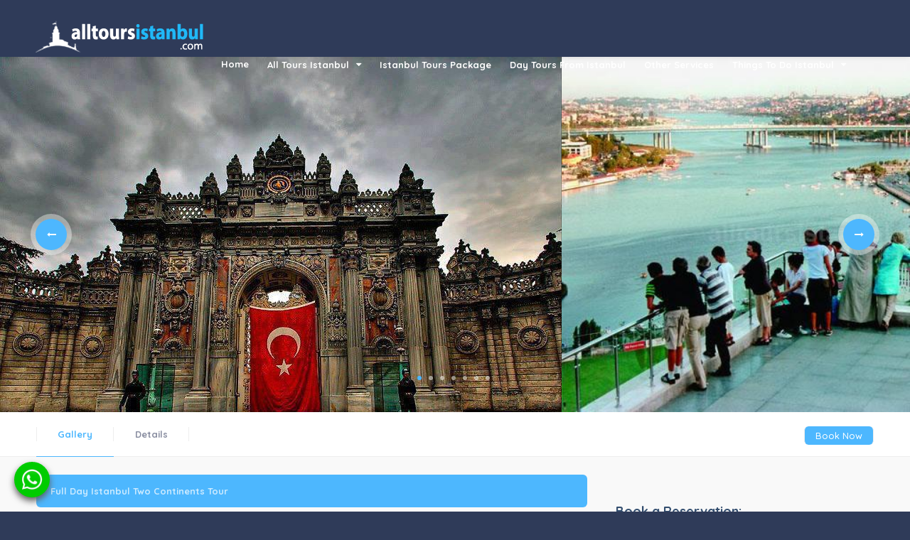

--- FILE ---
content_type: text/html; charset=utf-8
request_url: https://alltoursistanbul.com/Full-Day-Istanbul-Two-Continents-Tour-td1026.html
body_size: 14256
content:


<!DOCTYPE html>
<html lang="en">
<head id="Head1"><title>
	Full Day Istanbul  Two Continents Tour
</title>

<meta charset="utf-8" />
<meta name="format-detection" content="telephone=no" />
<meta name="viewport" content="width=device-width, initial-scale=1.0, minimum-scale=1.0, maximum-scale=1.0, user-scalable=no">
<meta name="author" content="NesimTurizm.com" />
<link type="text/css" rel="stylesheet" href="/v1/css/reset.css">
<link type="text/css" rel="stylesheet" href="/v1/css/plugins.css">
<link type="text/css" rel="stylesheet" href="/v1/css/style.css">
<link type="text/css" rel="stylesheet" href="/v1/css/color.css">
<link rel="apple-touch-icon" sizes="180x180" href="/apple-touch-icon.png">
<link rel="icon" type="image/png" sizes="32x32" href="/favicon-32x32.png">
<link rel="icon" type="image/png" sizes="16x16" href="/favicon-16x16.png">
<link rel="manifest" href="/manifest.json" crossorigin="use-credentials">
<link href="/v1/css/custom.css" rel="stylesheet" />



<link href="https://www.alltoursistanbul.com/Full-Day-Istanbul-Two-Continents-Tour-td1026.html" rel="canonical" /><meta name="description" content="Enjoy an entire day of sightseeing in Istanbul on this one-day tour of the Bosphorus and Dolmabahce Palace. Including a 90-minute boat cruise, you&#39;ll see the full history and culture of Istanbul." /><meta name="keywords" content="Full Day Istanbul Two Continents Tour,Dolmabahce palace tours,camlıca hill tour,pierreloti,eyup mosque,cable car,all tours istanbul,Bosphorus bridge,bosphorus cannal boat cruise." /></head>
<body id="page1">
    <form method="post" action="./Full-Day-Istanbul-Two-Continents-Tour-td1026.html?lang=en&amp;tid=1026&amp;pname=Full-Day-Istanbul-Two-Continents-Tour" id="form1">
<div class="aspNetHidden">
<input type="hidden" name="__VIEWSTATE" id="__VIEWSTATE" value="/wEPDwUKLTIyNTE2MDgyOWRkMHGUyjNw8COqX6uO00/Yv54MpKDn7FVC58jTTfXjLIE=" />
</div>

<div class="aspNetHidden">

	<input type="hidden" name="__VIEWSTATEGENERATOR" id="__VIEWSTATEGENERATOR" value="A839C4DB" />
</div></form>
    <div id="main">
        
<header class="main-header dark-header fs-header sticky center-header">
    <div class="header-inner">
        <div class="logo-holder">
            <a href="/"><img src="/images/logo.png" alt=""></a>
        </div>

        <div class="nav-button-wrap color-bg">
            <div class="nav-button">
                <span></span><span></span><span></span>
            </div>
        </div>

        <div class="nav-holder main-menu">
            <nav>
                <ul>
                <li> <a href="/">Home</a> </li>
                     <li class="has-children" ><a href="https://www.alltoursistanbul.com/All-Tours-Istanbul-tc29.html"><strong>All Tours Istanbul</strong> <i class="fa fa-caret-down"></i></a><ul class="dropdown"><li><a href="https://www.alltoursistanbul.com/Istanbul-Daily-City-Tours-tc36.html">Istanbul Daily City Tours</a><li><a href="https://www.alltoursistanbul.com/Istanbul-Gallipoli-And-Troy-Tour-tc37.html">Istanbul Gallipoli and Troy Tour</a><li><a href="https://www.alltoursistanbul.com/Istanbul-Private-Tours-tc38.html">Istanbul Private Tours</a><li><a href="https://www.alltoursistanbul.com/Istanbul-Private-Yacht-Service-tc39.html">Istanbul Private Yacht Service</a><li><a href="https://www.alltoursistanbul.com/Istanbul-New-Years-Eve-Party-tc49.html">Istanbul New Years Eve Party </a><li><a href="https://www.alltoursistanbul.com/Istanbul-Dinner-Cruise-tc33.html">Istanbul Dinner Cruise</a><li><a href="https://www.alltoursistanbul.com/Istanbul-Boat-Tours-Cruise-tc34.html">Istanbul Boat Tours/Cruise</a></ul></li><li  ><a href="https://www.alltoursistanbul.com/Istanbul-Tours-Package-tc30.html"><strong>Istanbul Tours Package</strong> </a></li><li  ><a href="https://www.alltoursistanbul.com/Day-Tours-From-Istanbul-tc31.html"><strong>Day Tours From Istanbul</strong> </a></li><li  ><a href="https://www.alltoursistanbul.com/Other-Services-tc48.html"><strong>Other Services</strong> </a></li><li class="has-children"><a href="#"><strong>Things To Do Istanbul</strong> <i class="fa fa-caret-down"></i></a><ul class="dropdown"><li><a href="https://www.alltoursistanbul.com/Things-To-Do-Istanbul/About-All-Tours-Istanbul-pd28.html ">About All Tours Istanbul</a></li><li><a href="https://www.alltoursistanbul.com/Things-To-Do-Istanbul/All-Tours-Istanbul-Faq-pd29.html ">All Tours istanbul FAQ</a></li><li><a href="https://www.alltoursistanbul.com/Things-To-Do-Istanbul/Things-To-Do-Istanbul-pd30.html ">Things To Do Istanbul</a></li><li><a href="https://www.alltoursistanbul.com/Things-To-Do-Istanbul/Istanbul-Food-Entertainment-Culture-pd31.html ">Istanbul Food/Entertainment Culture</a></li></ul></li> 

                </ul>
            </nav>
        </div>

    </div>
</header>

        <div id="wrapper">
            <div class="content">
                <!--  carousel-->
                <div class="list-single-carousel-wrap fl-wrap" id="sec1">
                    <div class="fw-carousel fl-wrap full-height lightgallery">
                        <div class="carousel-item active"><img class="d-block w-100" src="/image/tours/Istambul-Tours-Daily-16-781cb7f6.jpg" alt="Full Day Istanbul  Two Continents Tour"></div><div class="slick-slide-item">  <div class="box-item">     <img src ="/image/tours/7841001xx_20090318102249-Fd2c5886.jpg"  alt="7841001xx_20090318102249.jpg" >      <a href = "/image/tours/7841001xx_20090318102249-Fd2c5886.jpg" class="gal-link popup-image" ><i class="fa fa-search" ></i></a> </div> </div><div class="slick-slide-item">  <div class="box-item">     <img src ="/image/tours/4118497084_5e9d4ac365_z-4f0aee90.jpg"  alt="4118497084_5e9d4ac365_z.jpg" >      <a href = "/image/tours/4118497084_5e9d4ac365_z-4f0aee90.jpg" class="gal-link popup-image" ><i class="fa fa-search" ></i></a> </div> </div><div class="slick-slide-item">  <div class="box-item">     <img src ="/image/tours/Alltoursistanbul-8-612f2d3b.jpg"  alt="alltoursistanbul-8.jpg" >      <a href = "/image/tours/Alltoursistanbul-8-612f2d3b.jpg" class="gal-link popup-image" ><i class="fa fa-search" ></i></a> </div> </div><div class="slick-slide-item">  <div class="box-item">     <img src ="/image/tours/Istambul-Tours-Daily-16-781cb7f6.jpg"  alt="istambul-tours-daily-16.jpg" >      <a href = "/image/tours/Istambul-Tours-Daily-16-781cb7f6.jpg" class="gal-link popup-image" ><i class="fa fa-search" ></i></a> </div> </div><div class="slick-slide-item">  <div class="box-item">     <img src ="/image/tours/Istanbul-Boat-Tours-Bosphorus-A829abb3.jpg"  alt="istanbul-boat-tours-bosphorus.jpg" >      <a href = "/image/tours/Istanbul-Boat-Tours-Bosphorus-A829abb3.jpg" class="gal-link popup-image" ><i class="fa fa-search" ></i></a> </div> </div><div class="slick-slide-item">  <div class="box-item">     <img src ="/image/tours/Istanbul-Travel-7-C1b92592.jpg"  alt="istanbul-travel-7.jpg" >      <a href = "/image/tours/Istanbul-Travel-7-C1b92592.jpg" class="gal-link popup-image" ><i class="fa fa-search" ></i></a> </div> </div>
                    </div>
                    <div class="swiper-button-prev sw-btn"><i class="fa fa-long-arrow-left"></i></div>
                    <div class="swiper-button-next sw-btn"><i class="fa fa-long-arrow-right"></i></div>
                </div>
                <div class="scroll-nav-wrapper fl-wrap">
                    <div class="container">
                        <nav class="scroll-nav scroll-init">
                            <ul>
                                <li><a class="act-scrlink" href="#sec1">Gallery</a></li>
                                <li><a href="#sec2">Details</a></li>
          
                            </ul>
                        </nav>
                        <a href="#booking" class="btn save-btn color-bg flat-btn" >Book Now </a>
                    </div>
                </div>
                <section class="gray-section no-top-padding">
                    <div class="container">
                        <div class="row">
                            <div class="col-md-8">
                                

<div class="list-single-main-wrapper fl-wrap turdetay" id="sec2">
    <div class="breadcrumbs gradient-bg  fl-wrap"><span>Full Day Istanbul  Two Continents Tour</span></div>
    <!-- list-single-header -->
<div class="list-single-header list-single-header-inside fl-wrap">
    <div class="container">
            <div class="list-single-header-item">
                <div class="row">
                    <div class="col-md-8">
                       <h2>Full Day Istanbul  Two Continents Tour</h2>
                        <p>Enjoy an entire day of sightseeing in Istanbul on this one-day tour of the Bosphorus and Dolmabahce Palace. Including a 90-minute boat cruise, you'll see the full history and culture of Istanbul.</p>
                        <span class="section-separator"></span>

                    </div>
                    <div class="col-md-4">
                        <div class="fl-wrap list-single-header-column">
                            <div class="boxed-widget">
                                <span class="price-block-discount">
                                    Save up to 4%
                                </span>
                                <p class="price-block">
                                    <span class="price-from">From</span>
                                    <span class="price-base">EUR&nbsp;120.00</span>
                                    <strong class="price-actual">
                                        <span>EUR&nbsp;115.00</span>
                                    </strong><span class="price-explanation">per person</span>
                                </p>
                            </div>
                        </div>
                    </div>
                    <div class="col-md-12">
                        <div class="list-single-main-item-title fl-wrap">
                            <h3>About this activity</h3>
                        </div>
                        <div class="turproperty fl-wrap">
                            <ul class="listingfeatures">
                                <li class="freecanceltext"><i class="fa fa-check-square-o" aria-hidden="true"></i>Free Cancellation <span>Cancel up to 24 hours in advance to receive a full refund</span></li>
                                <li class="turtype"><i class="fa fa-file-text-o" aria-hidden="true"></i>Tour Type :Select..</li>
                                <li class="turstyle"><i class="fa fa-users" aria-hidden="true"></i>Tour Organise :Regular</li>
                                <li class="confirstatus"><i class="fa fa-bolt" aria-hidden="true"></i>Instant Confirmed <span></span></li>
                                <li class="turduration"><i class="fa fa-clock-o" aria-hidden="true"></i>Duration: Full Day </li>
                                <li class="turstarttime"><i class="fa fa-calendar" aria-hidden="true"></i>Start Time: 09:00 </li>

                            </ul>
                        </div>
                    </div>
                </div>
        </div>
    </div>

  
    <div class="list-single-main-item fl-wrap">
        <div class="list-single-main-item-title fl-wrap">
            <div class="list-single-main-item-title fl-wrap">
                <h3>Experience</h3>
            </div>
            <div class="mar-top-20 fl-wrap">
                <div class="exprience">
                    <div class="item-header"><span class="item-title">Highligts </span></div>
                    <div class="item_content">Full Day Istanbul  Two Continents Tour</div>
                </div>
                <div class="exprience">
                    <div class="item-header"><span class="item-title">Pick-up Point</span></div>
                    <div class="item_content">Meet at hotel or Cruise Ship Port and Continue for the tourFree pick-up just city center hotels.</div>
                </div>
                <div class="exprience">
                    <div class="item-header"><span class="item-title">Depart Point</span></div>
                    <div class="item_content">Guaranteed Departure Everyday</div>
                </div>
            </div>
  
        </div>
        <span class="fw-separator"></span>
        <div class="list-single-main-item-title fl-wrap">
            <p><h3><span style="color: #ff0000;">Istanbul Two Continents Tour&nbsp;</span></h3>
<h4><span style="color: rgb(26, 43, 73); font-family: &quot;GT Eesti&quot;, &quot;fallback for GT Eesti&quot;, &quot;android fallback for GT Eesti&quot;, sans-serif; font-size: 16px; white-space-collapse: preserve;">Take in Istanbul&rsquo;s incredible position straddling Europe and Asia on this full-day tour. Rather than concentrating purely on the city&rsquo;s European side, enjoy a 2-hour cruise along the Bosphorus Strait, sailing between two continents past sights including the Dolmabah&ccedil;e Palace and Rumeli Fortress. Then, drive across the strait via the Bosphorus Bridge for a panoramic tour of the colorful Asian side. 3-course lunch and hotel pickup and drop-off included. First We are Visit Dolmabahce Palace. Camlica Hill, the highest point in Istanbul, exposing a panoramic view of Istanbul city and Bosphorus.We make this moment unforgettable with many pictures by watching the wonderful view of Istanbul from the top of &Ccedil;amlıca. Our guests also can visit the Camlica Mosque Bosphorus Strait connects the Black Sea with the Sea of Marmara and splits the European and Asian sides of Turkey. Bosphorus Bridge, pass through the bridge and watch the beautiful view. It is 1704m long and was the 4th longest bridge around the world. Don&rsquo;t miss this unique chance to pass from one continent (Europe) to another (Asia) in 2 minutes. After lunch, we go to our boat with our guide and make our Bosphorus cruise tour. While visiting the Bosphorus, we watch the insatiable views of Istanbul from the sea. After lunch, we go to our boat with our guide and make our Bosphorus cruise tour. We watch the insatiable views of Istanbul from the sea.After Cruise we will visit Pierre Loti hill with Cable car than we will visit end off place to Eyup El Ensari Mosque..</span></h4>
</p>

            <h3>Whats Included</h3>
            <p><strong><u>What is Included in tour ?</u></strong></p>
<p>Hotel Pick-up &amp; drop-off - by air-conditioned non-smoking tour coaches.<br />
Lunch<br />
Entrance Fees mentioned by the itineraries.<br />
Professional Licenced Tour Guide.<br />
Services Charges &amp; Local Taxes.</p>

        </div>
        <span class="fw-separator"></span>
        <div class="list-single-main-item-title fl-wrap">
            <h3>ADDITIONAL INFO</h3>
            <ul data-test-id="activity-highlights" data-v-86039ad0="">
    <li data-v-86039ad0="">Cruise on the Bosphorus, inhale the scents of the spice bazaar.</li>
    <li data-v-86039ad0="">See Dolmabah&ccedil;e Palace and Bosphorus Bridge</li>
    <li data-v-86039ad0="">Listen to expert narration while cruising on the Bosphorus and visiting the spice bazaar and palace</li>
    <li data-v-86039ad0="">Explore the wide range of history, culture, and religious sites on offer</li>
    <li data-v-86039ad0="">Make sure not to miss the magnificent Dolmabahce Palace!</li>
</ul>

        </div>
        <span class="fw-separator"></span>

        <div class="list-single-main-item-title fl-wrap">
            <h3>ITINERARY</h3>
            
        </div>

        <span class="fw-separator"></span>

    </div>




</div>
</div>






<div class="wrapper" style="display:none">
    <div class="top-book">
        <a id="lnk1026" class="button medium  green tooltip" href="/Booking.aspx?tid=1026&amp;tcode=Two Continents&amp;tname=Full Day Istanbul  Two Continents Tour" href="#" title="Book Now Full Day Istanbul  Two Continents Tour">
            Book NOW
        </a>
    </div>
    <h3><a id="det1026" class="tooltip" href="https://www.alltoursistanbul.com/Full-Day-Istanbul-Two-Continents-Tour-td1026.html" title="Full Day Istanbul  Two Continents Tour">Full Day Istanbul  Two Continents Tour</a></h3>

    TURID : 1026
</div>





                            </div>
            
                            <div class="col-md-4">
                                <div class="box-widget-wrap" >
              
                                    <!--box-widget-item -->
                                    <div class="box-widget-item fl-wrap">
                                        <div class="box-widget-item-header">
                                            <h3>Book a Reservation: </h3>
                                        </div>
                                        <div class="box-widget opening-hours">
                                            <div class="box-widget-content" id="booking" >
                                                <form class="add-comment custom-form">
                                                    <fieldset>
                                                        <input type="hidden" value="Full Day Istanbul  Two Continents Tour" name="turname" id="turname" />
                                                         <input type="hidden" value="1026" name="turid" id="turid" />
                                                <div class="row">
                                                            <div class="col-md-12">
                                                                <label><i class="fa fa-calendar-check-o"></i></label>
                                                                <input type="text" placeholder="Date" class="datepicker" data-large-mode="true" data-large-default="true"  data-max-year="2030" data-min-year="2024" data-format="d/m/Y" value=""  id="tdate" name="tdate"/>
                                                            </div>
                                                 
                                                        </div>
                                                        <div class="quantity fl-wrap">
                                                            <span><i class="fa fa-user-plus"></i>Persons : </span>
                                                            <div class="quantity-item">
                                                                <input type="button" value="-" class="minus">
                                                                <input type="text" name="quantity" title="Qty" class="qty" min="1" max="9" step="1" value="2" id="quantity" >
                                                                <input type="button" value="+" class="plus">
                                                            </div>
                                                        </div>
                                         
                                              
                                                    </fieldset>
                                                    <button class="btn  big-btn  color-bg flat-btn book-btn">Book Now<i class="fa fa-angle-right"></i></button>
                                                </form>
                                            </div>
                                        </div>
                                    </div>
                                    <!--box-widget-item end -->
                                    <!--box-widget-item -->
                                    <div class="box-widget-item fl-wrap">
                                        <div class="box-widget-item-header">
                                            <h3>Weather in City : </h3>
                                        </div>
                                        <div id="weather-widget" class="gradient-bg ideaboxWeather" data-city="Istanbul,TR"></div>
                                    </div>
                                    <!--box-widget-item end -->


                                    <div class="box-widget-item fl-wrap">
                                        <div class="box-widget-item-header">
                                        </div>
                                        <div class="box-widget list-author-widget">
                                            
<div class="box-widget-item-header">
    <h3 class="title-line"><span>Tour Categories</span></h3>
</div>
<div class="box-widget-content">
    <ul class="arrow"><li class="has-children" ><a href="https://www.alltoursistanbul.com/All-Tours-Istanbul-tc29.html" title="All Tours Istanbul"><strong>All Tours Istanbul</strong> </a><ul class="dropdown"><li><a href="https://www.alltoursistanbul.com/Istanbul-Daily-City-Tours-tc36.html"   title="Istanbul Daily City Tours">Istanbul Daily City Tours</a><li><a href="https://www.alltoursistanbul.com/Istanbul-Gallipoli-And-Troy-Tour-tc37.html"   title="Istanbul Gallipoli and Troy Tour">Istanbul Gallipoli and Troy Tour</a><li><a href="https://www.alltoursistanbul.com/Istanbul-Private-Tours-tc38.html"   title="Istanbul Private Tours">Istanbul Private Tours</a><li><a href="https://www.alltoursistanbul.com/Istanbul-Private-Yacht-Service-tc39.html"   title="Istanbul Private Yacht Service">Istanbul Private Yacht Service</a><li><a href="https://www.alltoursistanbul.com/Istanbul-New-Years-Eve-Party-tc49.html"   title="Istanbul New Years Eve Party ">Istanbul New Years Eve Party </a><li><a href="https://www.alltoursistanbul.com/Istanbul-Dinner-Cruise-tc33.html"   title="Istanbul Dinner Cruise">Istanbul Dinner Cruise</a><li><a href="https://www.alltoursistanbul.com/Istanbul-Boat-Tours-Cruise-tc34.html"   title="Istanbul Boat Tours/Cruise">Istanbul Boat Tours/Cruise</a></ul></li><li  ><a href="https://www.alltoursistanbul.com/Istanbul-Tours-Package-tc30.html" title="Istanbul Tours Package"><strong>Istanbul Tours Package</strong> </a></li><li  ><a href="https://www.alltoursistanbul.com/Day-Tours-From-Istanbul-tc31.html" title="Day Tours From Istanbul"><strong>Day Tours From Istanbul</strong> </a></li><li  ><a href="https://www.alltoursistanbul.com/Other-Services-tc48.html" title="Other Services"><strong>Other Services</strong> </a></li> </ul> 
</div>

                                        </div>
                                    </div>
                                    <!--box-widget-item -->
                                    <div class="box-widget-item fl-wrap">
                                        <div class="box-widget-item-header">
                                        </div>
                                        <div class="box-widget">
                                            <strong>Best Seller Tours Istanbul</strong><br />
<br />
<a href="https://alltoursistanbul.com/Istanbul-Old-City-Full-Day-Tour-td1024.html">Istanbul Old City Full Day Tour</a><br />
<br />
<a href="https://alltoursistanbul.com/Full-Day-Istanbul-Two-Continents-Tour-td1026.html">Istanbul Europe/Asia Full Day Tour</a><br />
<br />
<a href="https://alltoursistanbul.com/Luxury-Dinner-Cruise-Alcohol-Option-td1005.html">Istanbul Dinner Cruise On The Bosphorus</a><br />
<br />
<a href="https://alltoursistanbul.com/Istanbul-Half-Day-Cruise-And-Cable-Car-To-Pierre-Loti-Hill-td1007.html">Istanbul Afternoon Bosphorus Tour&nbsp;</a><br />
<br />
<a href="https://alltoursistanbul.com/Istanbul-Princess-Island-Tour-td1008.html">Princess Island Tour</a><br />
<br />
<a href="https://alltoursistanbul.com/Bursa-Tours-From-Istanbul-td4.html">Bursa Tour From Istanbul</a><br />
<br />
<a href="https://alltoursistanbul.com/Sapanca-Masukiye-Day-Tour-From-Istanbul-td3.html">Sapanca Tour From Istanbul</a><br />
<br />
<a href="https://alltoursistanbul.com/Troy-Day-Tours-From-Istanbul-td1009.html">Troy Tours From Istanbul</a><br />
<br />
<a href="https://alltoursistanbul.com/Gallipoli-Day-Tour-From-Istanbul-td1010.html">Gallipoli Tour From Istanbul</a><br />
<br />
<br />

                                        </div>
                                    </div>



                                </div>
                            </div>

                        </div>
                    </div>
                </section>
                <section class="gray-section">
                    <div class="container">
                        <div class="section-title">
                            <h2>Related Tours</h2>
                        </div>
                    </div>
                    <!-- carousel -->
                    <div class="list-carousel fl-wrap card-listing ">
                        <!--listing-carousel-->
                        <div class="listing-carousel  fl-wrap ">
                            <div class="slick-slide-item" >
 <div class="listing-item" id="tur1039">
    <article class="geodir-category-listing fl-wrap">
        <div class="geodir-category-img">
            <a href="https://www.alltoursistanbul.com/Topkap-Palace-Tours-td1039.html" title="Topkapı Palace Tours"><img src="/image/tours/Topkapi-Palace-Museum2-Aae5d9b3.jpg" alt="Topkapı Palace Tours"></a>
            <div class="overlay"></div>
            <div class="list-post-counter"><span class="price-amt">65.00 €</span><i class="fa fa-check-circle-o"></i></div>
        </div>
        <div class="geodir-category-content fl-wrap">
            <a class="listing-geodir-category" href="https://www.alltoursistanbul.com/Topkap-Palace-Tours-td1039.html">Regular</a>
            <h3><a href="https://www.alltoursistanbul.com/Topkap-Palace-Tours-td1039.html" title="Topkapı Palace Tours">Topkapı Palace Tours</a></h3>
            <p>Skip the line and enter the most important museum of Turkey and the Balkan Peninsula.Benefit with fast track entry with a local guide and skip the long ticket lines.</p>
                <ul class="pitems">
                    <li class="freecanceltext"><i class="fa fa-check-square-o" aria-hidden="true"></i><span  data-toggle="tooltip" title="Cancel up to 24 hours in advance to receive a full refund">Free Cancellation</span></li>
                    <li class="confirstatus"><i class="fa fa-bolt" aria-hidden="true"></i>Instant Confirm</li>
                    <li class="turduration"><i class="fa fa-clock-o" aria-hidden="true"></i>Duration: 2 Hours (approx.) </li>
                    <li class="turstarttime"><i class="fa fa-calendar" aria-hidden="true"></i>Start Time: 13:30 pm </li>
                    </li>
                </ul> 
            <div class="geodir-category-options fl-wrap">
                <div class="geodir-category-location">
                        <div class="price-location"> <span class="price-base">EUR&nbsp;65.00</span><span class="price-amt">€65.00</span>/from</div>
                </div>
            </div>
      </div>
     </article>
  </div>
 </div>
<div class="slick-slide-item" >
 <div class="listing-item" id="tur1027">
    <article class="geodir-category-listing fl-wrap">
        <div class="geodir-category-img">
            <a href="https://www.alltoursistanbul.com/Istanbul-Classics-Half-Day-Morning-Tour-td1027.html" title="Istanbul Classics Half-Day Morning Tour"><img src="/image/tours/Istanbul-Blue-Mosque-Tour-8b50d4a0.jpg" alt="Istanbul Classics Half-Day Morning Tour"></a>
            <div class="overlay"></div>
            <div class="list-post-counter"><span class="price-amt">35.00 €</span><i class="fa fa-check-circle-o"></i></div>
        </div>
        <div class="geodir-category-content fl-wrap">
            <a class="listing-geodir-category" href="https://www.alltoursistanbul.com/Istanbul-Classics-Half-Day-Morning-Tour-td1027.html">Regular</a>
            <h3><a href="https://www.alltoursistanbul.com/Istanbul-Classics-Half-Day-Morning-Tour-td1027.html" title="Istanbul Classics Half-Day Morning Tour">Istanbul Classics Half-Day Morning Tour</a></h3>
            <p>Take a half-day tour in the ancient district of Sultanahmet to see some of Istanbul's most famous landmarks. Explore the stunning interior of Blue Mosque, take in the history of the Hagia Sophia, and see the impressive Hippodrome and German Fountain.</p>
                <ul class="pitems">
                    <li class="freecanceltext"><i class="fa fa-check-square-o" aria-hidden="true"></i><span  data-toggle="tooltip" title="Cancel up to 24 hours in advance to receive a full refund">Free Cancellation</span></li>
                    <li class="confirstatus"><i class="fa fa-bolt" aria-hidden="true"></i>Instant Confirm</li>
                    <li class="turduration"><i class="fa fa-clock-o" aria-hidden="true"></i>Duration: Half Day </li>
                    <li class="turstarttime"><i class="fa fa-calendar" aria-hidden="true"></i>Start Time: 09:00 </li>
                    </li>
                </ul> 
            <div class="geodir-category-options fl-wrap">
                <div class="geodir-category-location">
                        <div class="price-location"> <span class="price-base">EUR&nbsp;40.00</span><span class="price-amt">€35.00</span>/from</div>
                </div>
            </div>
      </div>
     </article>
  </div>
 </div>
<div class="slick-slide-item" >
 <div class="listing-item" id="tur7">
    <article class="geodir-category-listing fl-wrap">
        <div class="geodir-category-img">
            <a href="https://www.alltoursistanbul.com/Istanbul-Super-Saver-City-Tours-Dinner-Cruise-td7.html" title="Istanbul Super Saver City Tours + Dinner Cruise"><img src="/image/tours/Bosphorus-Dinner-Cruise-2-1_1-B32c562c.jpg" alt="Istanbul Super Saver City Tours + Dinner Cruise"></a>
            <div class="overlay"></div>
            <div class="list-post-counter"><span class="price-amt">160.00 €</span><i class="fa fa-check-circle-o"></i></div>
        </div>
        <div class="geodir-category-content fl-wrap">
            <a class="listing-geodir-category" href="https://www.alltoursistanbul.com/Istanbul-Super-Saver-City-Tours-Dinner-Cruise-td7.html">Regular</a>
            <h3><a href="https://www.alltoursistanbul.com/Istanbul-Super-Saver-City-Tours-Dinner-Cruise-td7.html" title="Istanbul Super Saver City Tours + Dinner Cruise">Istanbul Super Saver City Tours + Dinner Cruise</a></h3>
            <p>Enjoy a combination of 2 of the best-selling tours in Istanbul. See the city’s top attractions and landmarks on a sightseeing tour. Then you’ll experience Turkish culture and cuisine on a cruise featuring a 4-course dinner and traditional entertainment.</p>
                <ul class="pitems">
                    <li class="freecanceltext"><i class="fa fa-check-square-o" aria-hidden="true"></i><span  data-toggle="tooltip" title="Cancel up to 24 hours in advance to receive a full refund">Free Cancellation</span></li>
                    <li class="confirstatus"><i class="fa fa-bolt" aria-hidden="true"></i>Instant Confirm</li>
                    <li class="turduration"><i class="fa fa-clock-o" aria-hidden="true"></i>Duration: 12 hours (approx.) </li>
                    <li class="turstarttime"><i class="fa fa-calendar" aria-hidden="true"></i>Start Time: 09:00 </li>
                    </li>
                </ul> 
            <div class="geodir-category-options fl-wrap">
                <div class="geodir-category-location">
                        <div class="price-location"> <span class="price-base">EUR&nbsp;175.00</span><span class="price-amt">€160.00</span>/from</div>
                </div>
            </div>
      </div>
     </article>
  </div>
 </div>
<div class="slick-slide-item" >
 <div class="listing-item" id="tur1028">
    <article class="geodir-category-listing fl-wrap">
        <div class="geodir-category-img">
            <a href="https://www.alltoursistanbul.com/Two-Continents-Half-Day-Morning-Tour-td1028.html" title="Two Continents Half-Day Morning Tour"><img src="/image/tours/Dolmabahce-Palace-Ec746832.jpg" alt="Two Continents Half-Day Morning Tour"></a>
            <div class="overlay"></div>
            <div class="list-post-counter"><span class="price-amt">75.00 €</span><i class="fa fa-check-circle-o"></i></div>
        </div>
        <div class="geodir-category-content fl-wrap">
            <a class="listing-geodir-category" href="https://www.alltoursistanbul.com/Two-Continents-Half-Day-Morning-Tour-td1028.html">Regular</a>
            <h3><a href="https://www.alltoursistanbul.com/Two-Continents-Half-Day-Morning-Tour-td1028.html" title="Two Continents Half-Day Morning Tour">Two Continents Half-Day Morning Tour</a></h3>
            <p>Cross from Europe to Asia on this guided tour of historic Istanbul. An expert bilingual guide brings history to life when you visit landmarks like the stately Dolmabahçe Palace and picturesque Camliça Hill.</p>
                <ul class="pitems">
                    <li class="freecanceltext"><i class="fa fa-check-square-o" aria-hidden="true"></i><span  data-toggle="tooltip" title="Cancel up to 24 hours in advance to receive a full refund">Free Cancellation</span></li>
                    <li class="confirstatus"><i class="fa fa-bolt" aria-hidden="true"></i>Instant Confirm</li>
                    <li class="turduration"><i class="fa fa-clock-o" aria-hidden="true"></i>Duration: Half Day </li>
                    <li class="turstarttime"><i class="fa fa-calendar" aria-hidden="true"></i>Start Time: 09:00 </li>
                    </li>
                </ul> 
            <div class="geodir-category-options fl-wrap">
                <div class="geodir-category-location">
                        <div class="price-location"> <span class="price-base">EUR&nbsp;90.00</span><span class="price-amt">€75.00</span>/from</div>
                </div>
            </div>
      </div>
     </article>
  </div>
 </div>
<div class="slick-slide-item" >
 <div class="listing-item" id="tur1026">
    <article class="geodir-category-listing fl-wrap">
        <div class="geodir-category-img">
            <a href="https://www.alltoursistanbul.com/Full-Day-Istanbul-Two-Continents-Tour-td1026.html" title="Full Day Istanbul  Two Continents Tour"><img src="/image/tours/Istambul-Tours-Daily-16-781cb7f6.jpg" alt="Full Day Istanbul  Two Continents Tour"></a>
            <div class="overlay"></div>
            <div class="list-post-counter"><span class="price-amt">115.00 €</span><i class="fa fa-check-circle-o"></i></div>
        </div>
        <div class="geodir-category-content fl-wrap">
            <a class="listing-geodir-category" href="https://www.alltoursistanbul.com/Full-Day-Istanbul-Two-Continents-Tour-td1026.html">Regular</a>
            <h3><a href="https://www.alltoursistanbul.com/Full-Day-Istanbul-Two-Continents-Tour-td1026.html" title="Full Day Istanbul  Two Continents Tour">Full Day Istanbul  Two Continents Tour</a></h3>
            <p>Enjoy an entire day of sightseeing in Istanbul on this one-day tour of the Bosphorus and Dolmabahce Palace. Including a 90-minute boat cruise, you'll see the full history and culture of Istanbul.</p>
                <ul class="pitems">
                    <li class="freecanceltext"><i class="fa fa-check-square-o" aria-hidden="true"></i><span  data-toggle="tooltip" title="Cancel up to 24 hours in advance to receive a full refund">Free Cancellation</span></li>
                    <li class="confirstatus"><i class="fa fa-bolt" aria-hidden="true"></i>Instant Confirm</li>
                    <li class="turduration"><i class="fa fa-clock-o" aria-hidden="true"></i>Duration: Full Day </li>
                    <li class="turstarttime"><i class="fa fa-calendar" aria-hidden="true"></i>Start Time: 09:00 </li>
                    </li>
                </ul> 
            <div class="geodir-category-options fl-wrap">
                <div class="geodir-category-location">
                        <div class="price-location"> <span class="price-base">EUR&nbsp;120.00</span><span class="price-amt">€115.00</span>/from</div>
                </div>
            </div>
      </div>
     </article>
  </div>
 </div>
<div class="slick-slide-item" >
 <div class="listing-item" id="tur1024">
    <article class="geodir-category-listing fl-wrap">
        <div class="geodir-category-img">
            <a href="https://www.alltoursistanbul.com/Istanbul-Old-City-Full-Day-Tour-td1024.html" title="Istanbul Old City Full Day Tour"><img src="/image/tours/Istanbul-Old-City-Tours-Private-2e37780d.jpg" alt="Istanbul Old City Full Day Tour"></a>
            <div class="overlay"></div>
            <div class="list-post-counter"><span class="price-amt">120.00 €</span><i class="fa fa-check-circle-o"></i></div>
        </div>
        <div class="geodir-category-content fl-wrap">
            <a class="listing-geodir-category" href="https://www.alltoursistanbul.com/Istanbul-Old-City-Full-Day-Tour-td1024.html">Regular</a>
            <h3><a href="https://www.alltoursistanbul.com/Istanbul-Old-City-Full-Day-Tour-td1024.html" title="Istanbul Old City Full Day Tour">Istanbul Old City Full Day Tour</a></h3>
            <p>Length : Full Day Duration : 8 hours Guide Available : English and Spanish (On request) guide available.istanbul old city tour,Istanbul  classic tour,visit Blue Mosque,Visit Topkapı Palace,Visit Grand bazaar</p>
                <ul class="pitems">
                    <li class="freecanceltext"><i class="fa fa-check-square-o" aria-hidden="true"></i><span  data-toggle="tooltip" title="Cancel up to 24 hours in advance to receive a full refund">Free Cancellation</span></li>
                    <li class="confirstatus"><i class="fa fa-bolt" aria-hidden="true"></i>Instant Confirm</li>
                    <li class="turduration"><i class="fa fa-clock-o" aria-hidden="true"></i>Duration: Full Day </li>
                    <li class="turstarttime"><i class="fa fa-calendar" aria-hidden="true"></i>Start Time: 08:30 </li>
                    </li>
                </ul> 
            <div class="geodir-category-options fl-wrap">
                <div class="geodir-category-location">
                        <div class="price-location"> <span class="price-base">EUR&nbsp;150.00</span><span class="price-amt">€120.00</span>/from</div>
                </div>
            </div>
      </div>
     </article>
  </div>
 </div>




                        </div>
                        <!--listing-carousel end-->
                        <div class="swiper-button-prev sw-btn"><i class="fa fa-long-arrow-left"></i></div>
                        <div class="swiper-button-next sw-btn"><i class="fa fa-long-arrow-right"></i></div>
                    </div>
                    <!--  carousel end-->
                </section>


                <div class="limit-box fl-wrap"></div>

       
            </div>
        </div>

                    <!--booking-modal-wrap -->
            <div class="booking-modal-wrap">
                <div class="booking-modal-container">
                    <div class="booking-modal-content fl-wrap">
                        <div class="booking-modal-info">
                            <div class="booking-modal-close color-bg"><i class="fa fa-times" aria-hidden="true"></i></div>
                            <div class="bg"  data-bg="images/bookingform.jpg" ></div>
                            <div class="overlay"></div>
                            <div class="booking-modal-info_content fl-wrap">
                                <h4 id="mname"></h4>
                                <ul>
                                    <li>Date : <span id="mtdate"></span></li>
                                    <li>Persons : <span id="mpax"></span></li>
                       
                                </ul>
                            </div>
                        </div>
                        <div class="bookiing-form-wrap">
                            <div class="list-single-main-item fl-wrap hidden-section tr-sec">
                                <div class="profile-edit-container">
                                    <div class="custom-form">
                                        <form name="bform" id="bform">
                                            <fieldset class="fl-wrap" id="bookform">
                                                <div class="list-single-main-item-title fl-wrap">
                                                    <h3>Your personal Information</h3>
                                                </div>
                                                <div class="row">
                                                    <div class="col-sm-6">
                                                        <label>First Name <i class="fa fa-user"></i></label>
                                                        <input type="text" placeholder="Your Name" value="" id="txtfirstname" name="txtfirstname"/>
                                                    </div>
                                                    <div class="col-sm-6">
                                                        <label>Last Name <i class="fa fa-user"></i></label>
                                                        <input type="text" placeholder="Your Last Name" value="" id="txtlastname" name="txtlastname"/>
                                                    </div>
                                                </div>
                                                <div class="row">
                                                    <div class="col-sm-6">
                                                        <label>Email Address<i class="fa fa-envelope"></i>  </label>
                                                        <input type="text" placeholder="yourmail@domain.com" value="" name="txtemail" id="txtemail"/>
                                                    </div>
                                                    <div class="col-sm-6">
                                                        <label>Phone<i class="fa fa-phone"></i>  </label>
                                                        <input type="text" placeholder="87945612233" value="" name="txtphone" id="txtphone"/>
                                                    </div>
                                                </div>
                                   
                                              <div class="row">
                                                    <div class="col-sm-6">
                                                        <label>City <i class="fa fa-globe"></i></label>
                                                        <input type="text" placeholder="Your city" value="" name="txtcity" id="txtcity"/>
                                                    </div>
                                                    <div class="col-sm-6">
                                                            <label>Country <i class="fa fa-globe"></i></label>
                                                       <input type="text" placeholder="Your Country" value="" name="txtcountry" id="txtcountry"/>
                                                    </div>
                                                </div>
                                                    <div class="row">
                                                    <div class="col-sm-6">
                                                        <label>Pick up Location<i class="fa fa-map-marker"></i>  </label>
                                                        <input type="text" placeholder="hotel or address" value="" name="txtpickup" id="txtpickup"/>
                                                    </div>
                                                    <div class="col-sm-6">
                                                        <label>Security Code</label>
                                                        <input type="text" placeholder="-----" value="" style="width:100px;padding: 15px 20px 15px 15px;" name="txtsecure" id="txtsecure"> <img src="/JpegImage.aspx?a=25.06.2026-05:06:52AM" align="middle" alt="" />
                                                    </div>
                                                </div>
                                                <textarea cols="40" rows="2" placeholder="Notes" name="txtnote" id="txtnote"></textarea>
                                                <span class="fw-separator"></span>
                                                 <span class="error"></span>
                         
                                                    <a href="javascript:void(0)"  class="action-button btn  big-btn  color-bg flat-btn" name="btnsend" value="Send Request" onclick="return Denetim(this);" id="btnsend">Send Request <i class="fa fa-angle-right"></i></a>
                                               <br />
                                            </fieldset>
                
                             
                                            <fieldset class="fl-wrap" id="bookresult">
                                                <div class="list-single-main-item-title fl-wrap">
                                                    <h3>Confirmation</h3>
                                                </div>
                                                <div class="success-table-container">
                                                    <div class="success-table-header fl-wrap">
                                                        <i class="fa fa-check-circle decsth"></i>
                                                        <h4>Thank you. Your reservation has been received.</h4>
                                                        <div class="clearfix"></div>
                                                        <p>Your booking request has been processed successfully.</p>
                                
                                                    </div>
                                                </div>
                                                <span class="fw-separator"></span>
                      
                                            </fieldset>
                                        </form>
                                    </div>
                                </div>
                            </div>
                            <!--   list-single-main-item end -->
                        </div>
                    </div>
                </div>
            </div>
            <div class="bmw-overlay"></div>
            <!--booking-modal-wrap end -->
            <script type="text/javascript">

        function Denetim() {

            try {
                var email = document.getElementById("txtemail");
                var firstname = document.getElementById("txtfirstname");
                var lastname = document.getElementById("txtlastname");
                var adultcount = document.getElementById("mpax");
                var country = document.getElementById("txtcountry");
                var turname = document.getElementById("turname");

                if (!ForceEntry(firstname, 'Please Enter First Name')) { return false; }
                if (!ForceEntry(lastname, 'Please Enter Last Name')) { return false; }
                if (!IsValidEmail(email.value)) { alert("Please Enter E-mail Address."); return false; }
                if (!ForceEntry(turname, 'Please Enter Tour Name')) { return false; }
               // if (adultcount[adultcount.selectedIndex].value == "") { alert("Please Select Adult Number"); adultcount.focus(); return false; }

               // if (country[country.selectedIndex].value == "") { alert("Please Select Country"); country.focus(); return false; }
                JustAjaxReq("");
            }
            catch (err) {
                alert(err);
                console.log(err);
                return false;
            }
            return true;
        }

            </script>
        <!--footer -->
<footer class="main-footer dark-footer  ">
<div class="container">
<div class="row">
<div class="col-md-4">
<div class="footer-widget fl-wrap">
<h3>About Us</h3>
<div class="footer-contacts-widget fl-wrap">
<p>Istanbul Old City Cultural Tours-Istanbul Bosphorus Boat Tours/Cruise-Do Daily Bursa Tours- Visit istanbul Princess Island-Do Istanbul Dinner Cruise-Go Polanezk&ouml;y Village-Visit Sarıyer Village-Walking Balat and Eyup Area-Do Cooking Tour-Visit Many Historic Sites And More than More (Istanbul daily city tours,istanbul tours,istanbul sightseeing,istanbul daily city trips, tours in istanbul,istanbul tour,Bosphorus tours,dinner cruise istanbul,boat tours istanbul,day tours istanbul.</p>
<ul class="footer-contacts fl-wrap">
    <li><span>Mail :</span><a href="#" target="_blank">info@alltoursistanbul.com</a></li>
    <li><span>Adress :</span><a href="https://alltoursistanbul.com/">Emin Sinan Mah, Piyer Loti Cd. No:33&nbsp; Fatih/İstanbul</a></li>
    <li><span>Phone :</span><a href="tel:905367252920">+905367252920</a>- Office ; 0212 517 3203</li>
</ul>
</div>
</div>
</div>
<div class="col-md-4">
<div class="footer-widget fl-wrap">
<h3>Last Added Tours</h3>
<div class="widget-posts fl-wrap"><ul><li class="clearfix"><a href="https://www.alltoursistanbul.com/From-Istanbul-Ertugrul-Osman-Ghazi-Movie-Set-Tour-td1040.html" title="From Istanbul: Ertugrul & Osman Ghazi Movie Set Tour." class="widget-posts-img"><img class="respimg" src="/image/tours/Osman-Ghazi-Tour-7-B44cdd71.jpg" alt="From Istanbul: Ertugrul & Osman Ghazi Movie Set Tour."></a>  <div class="widget-posts-descr">   <a href = "https://www.alltoursistanbul.com/From-Istanbul-Ertugrul-Osman-Ghazi-Movie-Set-Tour-td1040.html"  title="From Istanbul: Ertugrul & Osman Ghazi Movie Set Tour.">From Istanbul: Ertugrul & Osman Ghazi Movie Set Tour.</a><span class="widget-posts-date"> start from  85.00 EUR</span></div></li><li class="clearfix"><a href="https://www.alltoursistanbul.com/Full-Day-Istanbul-Two-Continents-Tour-td1026.html" title="Full Day Istanbul  Two Continents Tour" class="widget-posts-img"><img class="respimg" src="/image/tours/Istambul-Tours-Daily-16-781cb7f6.jpg" alt="Full Day Istanbul  Two Continents Tour"></a>  <div class="widget-posts-descr">   <a href = "https://www.alltoursistanbul.com/Full-Day-Istanbul-Two-Continents-Tour-td1026.html"  title="Full Day Istanbul  Two Continents Tour">Full Day Istanbul  Two Continents Tour</a><span class="widget-posts-date"> start from  115.00 EUR</span></div></li><li class="clearfix"><a href="https://www.alltoursistanbul.com/Istanbul-Old-City-Private-Tour-td1022.html" title="Istanbul Old City Private Tour" class="widget-posts-img"><img class="respimg" src="/image/tours/Historical-Peninsula-Istanbul-C4e5f7b9.jpg" alt="Istanbul Old City Private Tour"></a>  <div class="widget-posts-descr">   <a href = "https://www.alltoursistanbul.com/Istanbul-Old-City-Private-Tour-td1022.html"  title="Istanbul Old City Private Tour">Istanbul Old City Private Tour</a><span class="widget-posts-date"> start from  200.00 EUR</span></div></li><li class="clearfix"><a href="https://www.alltoursistanbul.com/Istanbul-3-Days-Tours-And-Transfer-Package-td1017.html" title="Istanbul 3 Days Tours And Transfer Package" class="widget-posts-img"><img class="respimg" src="/image/tours/Istanbul-Blue-Mosque-Tour-2d57b5af.jpg" alt="Istanbul 3 Days Tours And Transfer Package"></a>  <div class="widget-posts-descr">   <a href = "https://www.alltoursistanbul.com/Istanbul-3-Days-Tours-And-Transfer-Package-td1017.html"  title="Istanbul 3 Days Tours And Transfer Package">Istanbul 3 Days Tours And Transfer Package</a><span class="widget-posts-date"> start from  180.00 EUR</span></div></li></ul></div>
</div>
</div>
<div class="col-md-4">
<div class="footer-widget fl-wrap">
<h3>With Working</h3>
<div class="widget-posts fl-wrap">
<p>Alltoursistanbul.com provide tours for supliers system.</p>
<ul>
    <li class="clearfix"><a class="widget-posts-img" href="https://www.getyourguide.com/all-tours-istanbul-s5857/" rel="nofollow" target="_blank"><img alt="" class="respimg" src="images/getyourguide-300x225.jpg" /></a>
        <div class="widget-posts-descr"><a href="https://www.getyourguide.com/all-tours-istanbul-s5857/" target="_blank">Getyourguide.com</a>
        <p>All Tours istanbul is Supplier&nbsp; to <a href="https://www.getyourguide.com/all-tours-istanbul-s5857/" rel="nofollow">Getyourguide.com</a> since 2012..You can check our other tours and our reviews from</p>
        </div>
    </li>
    <li class="clearfix"><a class="widget-posts-img" href="https://www.viator.com/tours/Istanbul/Istanbul-Princes-Island-Tour/d585-16879P14" rel="nofollow" target="_blank"><img alt="" class="respimg" src="images/viator-300x183.jpg" /></a>
        <div class="widget-posts-descr"><a href="https://www.viator.com/tours/Istanbul/Istanbul-Princes-Island-Tour/d585-16879P14" rel="nofollow" target="_blank">Viator.com</a>
        <p>All Tours istanbul is Supplier to <a href="https://www.viator.com/tours/Istanbul/Istanbul-Princes-Island-Tour/d585-16879P14" rel="nofollow" target="_blank">Viator.com</a> since 2014..You can check our other tours from</p>
        </div>
    </li>
    <li class="clearfix"><a class="widget-posts-img" href="#"><img alt="" class="respimg" src="images/seal.gif" /></a>
        <div class="widget-posts-descr"><a href="#" title="">Tursab Licenced</a>
        <p>We are members of TURSAB ( 7630), The Association of Turkish Travel agencies under Azure (Dimple) Tour.</p>
        </div>
    </li>
</ul>
</div>
</div>
</div>
</div>
</div>
<div class="sub-footer fl-wrap">
<div class="container">
<div class="row">
<div class="col-md-4">
<div class="about-widget"><img alt="All Tours Istanbul" src="images/logo.png" /></div>
</div>
<div class="col-md-4">
<div class="copyright">&copy; All Tours Istanbul 2022 . All rights reserved.</div>
</div>
<div class="col-md-4">
<div class="footer-social">
<ul>
    <li>&nbsp;</li>
    <li>&nbsp;</li>
    <li>&nbsp;</li>
    <li>&nbsp;</li>
    <li>&nbsp;</li>
</ul>
</div>
</div>
</div>
</div>
</div>
</footer>
<script type="text/javascript" src="/v1/js/jquery.min.js"></script><script type="text/javascript" src="/v1/js/plugins.js"></script><script type="text/javascript" src="/v1/js/scripts.js"></script><script type="text/javascript" src="/v1/js/tools.js"></script><script>
    $(document).ready(function () {

   });
</script>
<style type="text/css">
.powered{float:left;margin:0;margin-top:-35px;position:relative;padding:0;left:20px;display:inline-block;color:#fff;font-size:9px;}
.powered a{color:#fff;}
.powered a:hover{color:#990000;}
</style>
<a class="whatsapp" target="_blank" href="https://api.whatsapp.com/send?phone=905367252920"><i></i><span>+90536 725 2920</span></a>
<div class="powered">Design & Coding <a href="http://www.nesimturizm.com" target="_blank" title="Nesim Turizm">Nesim</a></div>


        <a href="#booking" class="btn save-btn color-bg flat-btn" id="mbook" >Book Now </a>
    </div>
    <div style="display: none">
        <h3>
            Enjoy an entire day of sightseeing in Istanbul on this one-day tour of the Bosphorus and Dolmabahce Palace. Including a 90-minute boat cruise, you'll see the full history and culture of Istanbul.</h3>
        <a href="https://www.alltoursistanbul.com/Full-Day-Istanbul-Two-Continents-Tour-td1026.html" title="Full Day Istanbul  Two Continents Tour">Full Day Istanbul  Two Continents Tour</a>
        
    </div>





</body>

</html>


--- FILE ---
content_type: text/css
request_url: https://alltoursistanbul.com/v1/css/color.css
body_size: 2412
content:
@charset "utf-8";
/*--
	Color styles
--*/
 .info-button:hover , .footer-social li a  , .lost_password a:hover , .nav-holder nav li a.act-link  , .nav-holder nav li a:hover ,   .testi-text:before , .testi-text:after , #footer-twiit  .timePosted a:before , .map-popup-location-phone i , .map-popup-location-info i , .dark-header .nav-holder nav li ul a:hover , .main-register h3 span strong , .main-register label i , .listsearch-header h3 span , .listing-view-layout li  a.active  , .listsearch-input-text   label i , .distance-title i , .listsearch-input-item i , .filter-tags input:checked:after , .more-filter-option:hover , .distance-title span  , .selectbox li.selected , .mapzoom-in:hover  , .mapzoom-out:hover , .footer-widget .widget-posts-date , .listsearch-input-text a.loc-act , .list-single-header-contacts li i , .viewed-counter i , .list-single-header-column .custom-scroll-link i  , .list-single-header-cat span i , .scroll-nav-wrapper .scroll-nav li a.act-scrlink , .listing-features li i  , .list-author-widget-contacts  li span i , .list-author-widget-contacts  li a:hover  , .current-status i , .scroll-nav-wrapper .save-btn i , .list-single-contacts li i , .list-post-counter.single-list-post-counter i , .reviews-comments-item-date i , .list-single-main-item-title span , .custom-form label i , .custom-form .quantity span i   , .box-widget.widget-posts   .widget-posts-date i , .box-widget.widget-posts .widget-posts-descr a:hover , .team-social li a , .team-info h3 a:hover ,.section-title h2 a , section.color-bg .header-sec-link a:hover , .user-profile-menu li a.user-profile-act , .user-profile-menu li a:hover , .log-out-btn , .pass-input-wrap span , .header-user-name:before , .header-user-menu ul li a:hover , .reply-mail a , .dashboard-message-text h4 span , .profile-edit-page-header .breadcrumbs span , .profile-edit-page-header .breadcrumbs a:hover , .reviews-comments-item-link , .fuzone:hover .fu-text i  ,  .radio input[type="radio"]:checked + span:before , .booking-details a , .booking-details span.booking-text , .dashboard-listing-table-address i , .post-opt li i , .list-single-main-item-title  h3 a:hover , .post-opt li a:hover , .post-link i , .post-link:hover  , .tl-text i , .tl-text  h3   , .features-box .time-line-icon i , .features-box h3 , .images-collage-title span  , .process-item .time-line-icon i , .card-post-content h3 a:hover  , .card-listing  .list-post-counter i , .section-subtitle  , .process-item:hover .process-count  , .footer-contacts li i , .main-search-input-item.location a , .card-listing .geodir-category-location i  , .show-reg-form:hover , .show-search-button i , .menusb   li  a i , .menusb a.back:before , .menusb a.act-link , .sp-cont  , .list-single-tags a:hover , .card-listing .geodir-category-content h3 a:hover , #footer-twiit a:hover , .subscribe-message.error a  , .share-holder.hid-share .share-container  .share-icon , .footer-contacts li a:hover , .listing-title  a:hover  , #contact-form #message p strong , .claim-widget-link a  , .dashboard-list-box.activities  .dashboard-message-text i , .flatWeatherPlugin ul.wiForecasts li.wi , .chat-widget-button i , .chat-widget_input button , .scrollContorl i , #progressbar li span   , .log-massage a , .filter-tags a{
	color:#4DB7FE;
}
.navslide-wrap , .slide-progress , nav li  a.act-link:before , .hs-nav  .navslide-wrap.next-slide-wrap a , .folio-counter , .add-list ,  .section-separator:before , .listing-carousel-wrap  .swiper-pagination .swiper-pagination-bullet.swiper-pagination-bullet-active , .card-btn:hover,  .footer-widget #subscribe-button , .custom-form .log-submit-btn  , .add-list , .parallax-section .section-separator:before    , .sw-btn , .color-bg , .mapzoom-in , .mapzoom-out , .infoBox-close ,  .close-reg  , .header-search-button , .listing-view-layout li  a  , .listsearch-input-item .selectbox , .rangeslider__fill , .fs-map-btn , .more-filter-option span , .back-to-filters , .back-to-filters span  , .pin , .load-more-button , .footer-menu  li:before , .pagination a.current-page, .pagination a:hover , .section-title .breadcrumbs a:before  , .showshare , .scroll-nav-wrapper .scroll-nav li a:before , .list-single-main-wrapper .breadcrumbs   , .list-widget-social li a , .btn.transparent-btn:hover , .btn.flat-btn  , .accordion a.toggle.act-accordion , .custom-form .quantity input.qty , .widget-posts-link span , .box-item a.gal-link  , .custom-form .selectbox , .photoUpload , .user-profile-menu li a span , .tabs-menu  li.current a , .tabs-menu  li a:hover , .header-social li a:hover , .main-search-button , .selectbox li:hover , .color-overlay , .trs-btn , .testi-counter , .to-top , .header-sec-link a , .card-btn ,  .profile-edit-page-header .breadcrumbs a:before   , .dashboard-listing-table-opt li  a.del-btn , .search-widget .search-submit , .box-widget-item .list-single-tags a , .reviews-comments-item-text .new-dashboard-item:hover , .step-item  , .video-box-btn , .slick-dots li.slick-active button , .time-line-container:before  , .error-wrap form   .search-submit , .testimonials-carousel .slick-current .testimonilas-text , .cs-social li a , .cs-countdown-item:before , .listing-counter , .price-head , .price-link , .sp-cont:hover , .cluster div , .lg-actions .lg-next, .lg-actions .lg-prev , .log-out-btn:hover  , .map-popup-category , .mapnavigation a:hover  , .listsearch-input-item .nice-select , .listsearch-input-item .nice-select .list li.selected.focus ,  .listsearch-input-item .nice-select .list li:hover ,  .listsearch-input-item .nice-select .list li.selected , .custom-form .nice-select .list li:hover , .custom-form .nice-select .list li.selected , .custom-form .nice-select , .header-search-select-item .nice-select .list li:hover , .header-search-select-item .nice-select .list li.selected , .main-search-input-item  .nice-select .list li:hover , .main-search-input-item  .nice-select .list li.selected , .pac-item:hover   {
	background:#4DB7FE;
}
.listing-view-layout li  a.active , .rangeslider__handle , .list-author-widget-text .btn  , .btn.transparent-btn , .log-out-btn   , blockquote , .cluster div:before , .header-search-select-item .nice-select:after  , .main-search-input-item  .nice-select:after  {
	border-color:#4DB7FE;
}
.listing-rating i {
	color:#FACC39;
}
.gradient-bg , .listing-geodir-category  ,     .list-single-header-cat a , .box-widget-item .list-single-tags a:hover  , .nav-holder nav li a:before{
  background-color: #3EAAFD;
  background: -webkit-gradient(linear, 0% 0%, 0% 100%, from(#3EAAFD), to(#49CEFF));
  background: -webkit-linear-gradient(top, #3EAAFD, #49CEFF);
  background: -moz-linear-gradient(top, #3EAAFD, #49CEFF);
  background: -ms-linear-gradient(top, #3EAAFD, #49CEFF);
  background: -o-linear-gradient(top, #3EAAFD, #49CEFF);
}

--- FILE ---
content_type: text/css
request_url: https://alltoursistanbul.com/v1/css/custom.css
body_size: 2114
content:
strong {
    font-weight: 600;
}
ul.listing-features {
    columns: 2;
}

    ul.listing-features span {
        display: block;
        font-size: small;
        line-height: 13px;
        color: #ccc;
    }

listing-features li {
    color: #502c05;
    font-weight: 500;
}

@media (max-width: 575px) {
    ul.listing-features {
        columns: 1;
    }
}

@media (min-width: 576px) {
    .exprience {
        display: flex;
        background: var(--white);
        border-bottom: 1px solid #ddd;
        border-radius: 0;
        box-shadow: none;
        margin-bottom: 20px;
        padding-bottom: 10px;
        padding-top: 0;
    }

        .exprience .item-header {
            flex-basis: 22%;
            max-width: 22%;
            width: auto;
            display: block;
            padding-bottom: 8px;
            padding-right: 8px;
            padding-top: 0;
        }

        .exprience .item_content {
            flex-basis: 78%;
            max-width: 78%;
            width: auto;
            text-align: left;
        }
}

.item-title {
    font-weight: 500;
    font-size: 14px;
}

.price-block-discount {
    background-color: #777473;
    border-bottom-left-radius: 2px;
    border-bottom-right-radius: 2px;
    color: #ffdc00;
    font-size: .975rem;
    font-weight: 500;
    line-height: 1.25rem;
    padding: 8px 16px;
    text-align: right;
    display: block;
}

.price-block {
    padding: 5px;
}

.price-actual {
    display: flex;
    font-size: 1.5rem;
    font-weight: 700;
    line-height: 1.875rem;
    color: #53a203;
}

.price-base {
    text-decoration: line-through;
}

.price-actual span {
}

.price-actual .bookbtn {
    order: 2;
    float: right
}

.itemproperty {
    columns: 2;
    position: relative;
    display: inline-block;
}

    .itemproperty li {
        font-weight: 400;
        line-height: 20px;
        text-align: left;
        position: relative;
        padding-bottom: 10px;
    }
        .itemproperty li i {
            left: 0;
            top: 7px;
            font-size: 18px;
            color: #0094ff;
        }

.review p i {
    margin-right: 5px;
    color: #ff0000;
    font-size: 22px;
}
.review .saveon {
    color: #ff0000;
    font-size: 16px;
    font-weight:500;
}
.review .price-base {
    color: #958181;
}

.trending-address li {
    padding-left: 30px;
}
    .trending-address li i {
        left: 0px;
    }
.trending-title-box p span {
    color: #ffb006;
    float: none;
    display: contents;
}
.trending-place-item span {
 font-size: 13px; 

}
span.trending-rating-green {
    font-size: 17px;
}
.trending-title-box  span.price-amt {
    color: #0cbcb7;
    font-size: 18px;
}


/*div.listing-item:nth-child(2):before {
    content: " ";
    display: table;
}
div.listing-item:nth-child(2):after {
    clear: both;
}*/
.logo-holder {
    float: left;
    position: relative;
    top: 25px;
    height: 50px;
}

.box-widget-item-header {
    margin-bottom: 6px;padding-left:10px;padding-top:15px;
}
.box-widget-content {

    padding: 15px 20px 20px;
    text-align: left;
}
ul.arrow  {
    list-style: none;
    padding: 0;
    margin: 0;
    font-size: 14px;
}
    ul.arrow li {
        margin: 10px 0;
        font-weight: 500;
    }

.listing-item .pitems {
    float: left;
    list-style: none;
    padding-left: 0;
    font-size: 0.823rem;
    width: -webkit-fill-available;
}
    .listing-item .pitems li {
        text-align: initial;
        margin-bottom: 9px;
        line-height: 1.2em;
        font-weight: 500;
    }

    .listing-item .pitems i {
        font-size: 1.4em;
        color: #4DB7FE;
        width: 20px;
        height: 20px;
    }
    .listing-item .pitems .freecanceltext i {
       color:#06c416;
    }

.price-amt {
    color: #32bb0d;
    font-size: 18px;
    font-weight: 600;
    margin-bottom: 5px;
    line-height: 16px;
}
.price-base {
    color: #ff0000;
    font-size: 16px;
    font-weight: 500;
    line-height: 1.8;
    text-decoration: line-through;
    padding-right: 5px;
}
ul.listingfeatures {
    columns: 2;
}
.listingfeatures li {
    text-align: left;
    margin-bottom: 10px;
    color: #1a2240;
    font-weight: 500;
    position: relative;
    padding-left: 30px;
    font-size: 15px;
}
ul.listingfeatures span {
    display: block;
    font-size: 12px;
    line-height: 13px;
    color: #515151;
}
.listingfeatures li i {
    padding-right: 10px;
    color: #4DB7FE;
    width: 20px;
}

.boxed-widget {
    border-radius: 3px;
    transform: translate3d(0, 0, 0);
    z-index: 90;
    position: relative;
    border: 1px solid #6d6365;
    padding: 0px;
}
.box-widget-content ul.arrow {
    margin-left: 10px;
    list-style: disc;
}
.arrow ul.dropdown {
    margin-left: 20px;
    font-size: 0.80rem;
    list-style: circle;
}

.turdetay .list-single-main-item div{
    text-align:initial;

}
.whatsapp {
    position: fixed;
    bottom: 20px;
    left: 20px;
    z-index: 9999;
}

    .whatsapp i {
        display: block;
        background: #00cc00 url(/whatsapp.png) center no-repeat;
        background-size: 18px;
        width: 30px;
        height: 30px;
        border-radius: 52%;
        border: 5px solid #00cc00;
        box-shadow: 0px 5px 10px #5d5d5d;
        margin: auto;
    }

    .whatsapp span {
        padding: 10px 5px;
        display: block;
        font-size: 12px;
        color: #0C0;
        font-weight: bold;
        display: none;
    }
#mbook {

    display: none;
}
.pagedetail div {
    text-align: initial;
}
.colorinfo {
    color: #fff;
}
@media (min-width: 576px) {
    .whatsapp i {
        width: 50px;
        height: 50px;
        background-size: 30px;
    }
}
@media only screen and (max-width: 768px) {
    .logo-holder {
        height: 30px;
        top: 32px;
    }

    ul.listingfeatures {
        columns: 1;
    }
    #mbook {
        position: fixed;
        top: 25px;
        right: 120px;
        z-index: 9999;
        display: block;
        padding: 8px 15px;
    }
}
.error {
    display: block;
    font-size: 1.2rem;
    color: #ff0000;
    margin-bottom: 25px;
    padding-bottom: 5px;
    font-weight:bold;
}

--- FILE ---
content_type: application/xml; charset=utf-8
request_url: https://api.openweathermap.org/data/2.5/forecast/daily?q=Istanbul,TR&mode=xml&units=metric&cnt=7&lang=en&appid=0ac06341513ff205b3e3f3b6188588e3
body_size: 5690
content:
<?xml version="1.0" encoding="UTF-8"?>
<weatherdata><location><name>Istanbul</name><type></type><country>TR</country><timezone>10800</timezone><location altitude="0" latitude="41.0351" longitude="28.9833" geobase="geonames" geobaseid="745042"></location></location><credit></credit><meta><lastupdate></lastupdate><calctime>0</calctime><nextupdate></nextupdate></meta><sun rise="2026-01-25T05:21:04" set="2026-01-25T15:11:18"></sun><forecast><time day="2026-01-25"><sun rise="2026-01-25T05:21:04" set="2026-01-25T15:11:18"></sun><symbol number="804" name="overcast clouds" var="04d"></symbol><precipitation probability="0"></precipitation><windDirection deg="190" code="S" name="South"></windDirection><windSpeed mps="2.88" unit="m/s" name="Light breeze"></windSpeed><windGust gust="7.48" unit="m/s"></windGust><temperature day="12.96" min="7.31" max="16.59" night="11.79" eve="12.6" morn="7.83" unit="celsius"></temperature><feels_like day="12.03" night="10.93" eve="11.72" morn="7.83" unit="celsius"></feels_like><pressure unit="hPa" value="1017"></pressure><humidity value="66" unit="%"></humidity><clouds value="overcast clouds" all="100" unit="%"></clouds></time><time day="2026-01-26"><sun rise="2026-01-26T05:20:18" set="2026-01-26T15:12:32"></sun><symbol number="500" name="light rain" var="10d"></symbol><precipitation probability="0.48" value="0.1" type="rain"></precipitation><windDirection deg="212" code="SSW" name="South-southwest"></windDirection><windSpeed mps="6.53" unit="m/s" name="Moderate breeze"></windSpeed><windGust gust="12.43" unit="m/s"></windGust><temperature day="13.18" min="10.48" max="14.16" night="10.48" eve="13.52" morn="10.71" unit="celsius"></temperature><feels_like day="12.15" night="9.83" eve="12.52" morn="9.69" unit="celsius"></feels_like><pressure unit="hPa" value="1007"></pressure><humidity value="61" unit="%"></humidity><clouds value="overcast clouds" all="100" unit="%"></clouds></time><time day="2026-01-27"><sun rise="2026-01-27T05:19:31" set="2026-01-27T15:13:46"></sun><symbol number="500" name="light rain" var="10d"></symbol><precipitation probability="0.32" value="0.12" type="rain"></precipitation><windDirection deg="201" code="SSW" name="South-southwest"></windDirection><windSpeed mps="5.7" unit="m/s" name="Moderate breeze"></windSpeed><windGust gust="13.4" unit="m/s"></windGust><temperature day="13.44" min="10.54" max="13.99" night="11.45" eve="12" morn="10.98" unit="celsius"></temperature><feels_like day="12.35" night="10.35" eve="11.06" morn="9.96" unit="celsius"></feels_like><pressure unit="hPa" value="1007"></pressure><humidity value="58" unit="%"></humidity><clouds value="scattered clouds" all="25" unit="%"></clouds></time><time day="2026-01-28"><sun rise="2026-01-28T05:18:41" set="2026-01-28T15:15:01"></sun><symbol number="803" name="broken clouds" var="04d"></symbol><precipitation probability="0"></precipitation><windDirection deg="218" code="SW" name="Southwest"></windDirection><windSpeed mps="4.76" unit="m/s" name="Gentle Breeze"></windSpeed><windGust gust="11.57" unit="m/s"></windGust><temperature day="11.55" min="10.1" max="12.93" night="11.68" eve="12.48" morn="10.26" unit="celsius"></temperature><feels_like day="10.51" night="10.76" eve="11.56" morn="9.35" unit="celsius"></feels_like><pressure unit="hPa" value="1012"></pressure><humidity value="67" unit="%"></humidity><clouds value="broken clouds" all="78" unit="%"></clouds></time><time day="2026-01-29"><sun rise="2026-01-29T05:17:50" set="2026-01-29T15:16:16"></sun><symbol number="500" name="light rain" var="10d"></symbol><precipitation probability="1" value="1.02" type="rain"></precipitation><windDirection deg="179" code="S" name="South"></windDirection><windSpeed mps="5.31" unit="m/s" name="Gentle Breeze"></windSpeed><windGust gust="13.36" unit="m/s"></windGust><temperature day="12.49" min="11.06" max="13.63" night="12.95" eve="13.4" morn="11.25" unit="celsius"></temperature><feels_like day="11.49" night="12.05" eve="12.47" morn="10.21" unit="celsius"></feels_like><pressure unit="hPa" value="1008"></pressure><humidity value="65" unit="%"></humidity><clouds value="overcast clouds" all="100" unit="%"></clouds></time><time day="2026-01-30"><sun rise="2026-01-30T05:16:57" set="2026-01-30T15:17:31"></sun><symbol number="500" name="light rain" var="10d"></symbol><precipitation probability="1" value="7.14" type="rain"></precipitation><windDirection deg="224" code="SW" name="Southwest"></windDirection><windSpeed mps="8.52" unit="m/s" name="Fresh Breeze"></windSpeed><windGust gust="11.77" unit="m/s"></windGust><temperature day="9.76" min="9.02" max="12.33" night="9.02" eve="9.37" morn="12.07" unit="celsius"></temperature><feels_like day="6.23" night="7.73" eve="8.41" morn="11.21" unit="celsius"></feels_like><pressure unit="hPa" value="1002"></pressure><humidity value="91" unit="%"></humidity><clouds value="overcast clouds" all="100" unit="%"></clouds></time><time day="2026-01-31"><sun rise="2026-01-31T05:16:02" set="2026-01-31T15:18:47"></sun><symbol number="500" name="light rain" var="10d"></symbol><precipitation probability="1" value="4.2" type="rain"></precipitation><windDirection deg="355" code="N" name="North"></windDirection><windSpeed mps="2.6" unit="m/s" name="Light breeze"></windSpeed><windGust gust="3.8" unit="m/s"></windGust><temperature day="9.75" min="8.75" max="10.87" night="9.07" eve="10.01" morn="8.94" unit="celsius"></temperature><feels_like day="8.46" night="8.22" eve="9.26" morn="7.89" unit="celsius"></feels_like><pressure unit="hPa" value="1006"></pressure><humidity value="86" unit="%"></humidity><clouds value="overcast clouds" all="100" unit="%"></clouds></time></forecast></weatherdata>

--- FILE ---
content_type: application/javascript
request_url: https://alltoursistanbul.com/v1/js/tools.js
body_size: 1751
content:
function IsNumber(sText) {
    var ValidChars = "1234567890";
    var IsValid = true;
    var Char;

    for (i = 0; i < sText.length && IsValid == true; i++) {
        Char = sText.charAt(i);
        if (ValidChars.indexOf(Char) == -1)
            IsValid = false;
    }
    return IsValid;
}
function IsValidEmail(str) {
    if (str + "" == "undefined" || str + "" == "null" || str + "" == "") return false;
    var isValid = true;
    str += "";
    var namestr = str.substring(0, str.indexOf("@"));
    var domainstr = str.substring(str.indexOf("@") + 1, str.length);
    if (IsBlank(str) || (namestr.length == 0) || (domainstr.indexOf(".") <= 0) || (domainstr.indexOf("@") != -1) || !IsAlpha(str.charAt(str.length - 1))) isValid = false;
    return isValid;
}
//__________________________________________________________________________
function IsAlpha(str) {
    if (str + "" == "undefined" || str + "" == "null" || str + "" == "") return false;
    var isValid = true;
    str += "";
    for (i = 0; i < str.length; i++) {
        if (!(((str.charAt(i) >= "a") && (str.charAt(i) <= "z")) || ((str.charAt(i) >= "A") && (str.charAt(i) <= "Z")))) {
            isValid = false;
            break;
        }
    }
    return isValid;
}
function IsBlank(str) {
    return (IsNull(str) || IsUndef(str) || (str + "" == ""));
}
//__________________________________________________________________________

function IsNull(val) {
    return (val + "" == "null");
}
//__________________________________________________________________________

function IsUndef(val) {
    return (val + "" == "undefined");
}
//__________________________________________________________________________

function ForceEntry(objField, FieldName) {
    var strField = new String(objField.value);
    if (isWhitespace(strField)) {
        alert(" " + FieldName);
        objField.focus();
        return false;
    }
    return true;
}
//__________________________________________________________________________

function isEmpty(strText) {
    return ((strText == null) || (strText.length == 0));
}
//__________________________________________________________________________

function isWhitespace(strText) {
    var i;
    var strChar;
    var whitespace = " \t\n\r";
    if (isEmpty(strText)) return true;
    for (i = 0; i < strText.length; i++) {
        strChar = strText.charAt(i);
        if (whitespace.indexOf(strChar) == -1) return false;
    }
    return true;
}
function validateCurrency(amount) {
    var regex = /^[1-9]\d*(?:\.\d{0,2})?$/;
    return regex.test(amount);
}
JustAjaxReq = function (pcontent) {

    $(pcontent).html($("<img />", { src: "/assets/global/img/input-spinner.gif" }));

    var turname = $("#turname").val();
    var turid = $("#turid").val();
    var turdate = $("#tdate").val();
    var turpax = $("#quantity").val();
    var turchild = $("#txtchild").val();
    var firstname = $("#txtfirstname").val();
    var lastname = $("#txtlastname").val();
    var email = $("#txtemail").val();
    var phone = $("#txtphone").val();
    var city = $("#txtcity").val();
    var country = $("#txtcountry").val();
    var pickup = $("#txtpickup").val();
    var txtcode = $("#txtsecure").val(); txtnote
    var note = $("#txtnote").val();
    var reqparam = {
        fName: "Booking", islem: "Save", turid: turid, turname: turname, turdate: turdate, turpax: turpax, turchild: turchild,
        firstname: firstname, lastname: lastname, email: email, phone: phone, city: city, country: country, pickup: pickup, txtcode: txtcode, note: note
        };


    $.ajax({
        type: "POST",
        url: "/getajax.aspx",
        content: "application/json; charset=utf-8",
        dataType: "json",
        data: reqparam
    }).done(function (result) {
        if (result.msgStatus !="error") {
            $("#bookform").hide();
            $("#bookresult").show();
        } else {
            $(".error").html(result.message);
              console.log(result.message, "ERROR");
        }
    }).fail(function (xhr, textStatus, errorThrown) { console.log(xhr.responseText, "ALERT"); })
        .always(function () {  });
}


$(document).ready(function () {

    $('a[href^="#"]').click(function (event) {

        // The id of the section we want to go to.
        var id = $(this).attr("href");

        // An offset to push the content down from the top.
        var offset = 140;

        // Our scroll target : the top position of the
        // section that has the id referenced by our href.
        var target = $(id).offset().top - offset;

        // The magic...smooth scrollin' goodness.
        $('html, body').animate({ scrollTop: target }, 500);

        //prevent the page from jumping down to our section.
        event.preventDefault();
    });
});